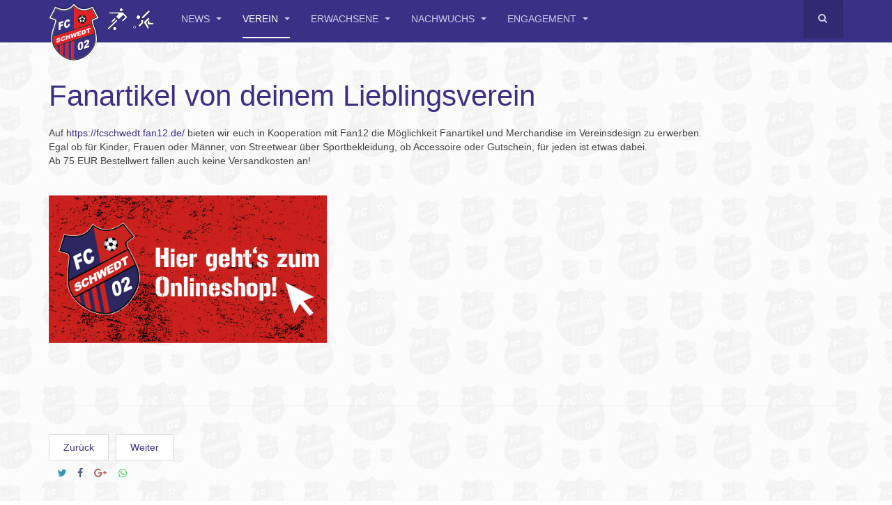

--- FILE ---
content_type: text/html; charset=utf-8
request_url: http://fcschwedt.de/verein/fanshop
body_size: 8354
content:

<!DOCTYPE html>
<html lang="de-de" dir="ltr"
	  class='com_content view-article itemid-264 j39 mm-hover '>

<head>
	<base href="http://fcschwedt.de/verein/fanshop" />
	<meta http-equiv="content-type" content="text/html; charset=utf-8" />
	<meta name="keywords" content="Fußball, Schwedt, FC 02" />
	<meta name="author" content="Peter Sommer" />
	<meta name="description" content="FC Schwedt 02 offizielle Homepage, Vereinsseite" />
	<meta name="generator" content="Joomla! - Open Source Content Management" />
	<title>Fanshop</title>
	<link href="/templates/purity_iii/favicon.ico" rel="shortcut icon" type="image/vnd.microsoft.icon" />
	<link href="http://fcschwedt.de/component/search/?Itemid=264&amp;format=opensearch" rel="search" title="Suchen FC Schwedt 02" type="application/opensearchdescription+xml" />
	<link href="/t3-assets/dev/fc1/templates.purity_iii.less.bootstrap.less.css" rel="stylesheet" type="text/css" />
	<link href="/index.php?option=com_ajax&plugin=arktypography&format=json" rel="stylesheet" type="text/css" media="null" attribs="[]" />
	<link href="http://fcschwedt.de/media/plg_social2s/css/behavior/s2smodern.min.css" rel="stylesheet" type="text/css" />
	<link href="http://fcschwedt.de/media/plg_social2s/css/styles/icon_colour.css" rel="stylesheet" type="text/css" />
	<link href="http://fcschwedt.de/media/plg_social2s/css/font-awesome.min.css" rel="stylesheet" type="text/css" />
	<link href="/plugins/system/jcemediabox/css/jcemediabox.css?1d12bb5a40100bbd1841bfc0e498ce7b" rel="stylesheet" type="text/css" />
	<link href="/plugins/system/jcemediabox/themes/standard/css/style.css?50fba48f56052a048c5cf30829163e4d" rel="stylesheet" type="text/css" />
	<link href="/templates/system/css/system.css" rel="stylesheet" type="text/css" />
	<link href="/t3-assets/dev/fc1/plugins.system.t3.base-bs3.less.legacy-grid.less.css" rel="stylesheet" type="text/css" />
	<link href="/plugins/system/t3/base-bs3/fonts/font-awesome/css/font-awesome.css" rel="stylesheet" type="text/css" />
	<link href="/t3-assets/dev/fc1/plugins.system.t3.base-bs3.less.t3.less.css" rel="stylesheet" type="text/css" />
	<link href="/t3-assets/dev/fc1/templates.purity_iii.less.core.less.css" rel="stylesheet" type="text/css" />
	<link href="/t3-assets/dev/fc1/templates.purity_iii.less.typography.less.css" rel="stylesheet" type="text/css" />
	<link href="/t3-assets/dev/fc1/templates.purity_iii.less.forms.less.css" rel="stylesheet" type="text/css" />
	<link href="/t3-assets/dev/fc1/templates.purity_iii.less.navigation.less.css" rel="stylesheet" type="text/css" />
	<link href="/t3-assets/dev/fc1/templates.purity_iii.less.navbar.less.css" rel="stylesheet" type="text/css" />
	<link href="/t3-assets/dev/fc1/templates.purity_iii.less.modules.less.css" rel="stylesheet" type="text/css" />
	<link href="/t3-assets/dev/fc1/templates.purity_iii.less.joomla.less.css" rel="stylesheet" type="text/css" />
	<link href="/t3-assets/dev/fc1/templates.purity_iii.less.components.less.css" rel="stylesheet" type="text/css" />
	<link href="/t3-assets/dev/fc1/templates.purity_iii.less.style.less.css" rel="stylesheet" type="text/css" />
	<link href="/t3-assets/dev/fc1/templates.purity_iii.less.components-addons.less.css" rel="stylesheet" type="text/css" />
	<link href="/t3-assets/dev/fc1/templates.purity_iii.less.template.less.css" rel="stylesheet" type="text/css" />
	<link href="/t3-assets/dev/fc1/plugins.system.t3.base-bs3.less.megamenu.less.css" rel="stylesheet" type="text/css" />
	<link href="/t3-assets/dev/fc1/templates.purity_iii.less.megamenu.less.css" rel="stylesheet" type="text/css" />
	<link href="/templates/purity_iii/fonts/font-awesome/css/font-awesome.min.css" rel="stylesheet" type="text/css" />
	<link href="/t3-assets/dev/fc1/templates.purity_iii.less.layouts.corporate.less.css" rel="stylesheet" type="text/css" />
	<link href="http://fcschwedt.de/media/editors/arkeditor/css/squeezebox.css" rel="stylesheet" type="text/css" />
	<script src="/media/jui/js/jquery.min.js?913fed30eb504fbf4c24129a80b7c8a3" type="text/javascript"></script>
	<script src="/media/jui/js/jquery-noconflict.js?913fed30eb504fbf4c24129a80b7c8a3" type="text/javascript"></script>
	<script src="/media/jui/js/jquery-migrate.min.js?913fed30eb504fbf4c24129a80b7c8a3" type="text/javascript"></script>
	<script src="http://fcschwedt.de/media/plg_social2s/js/social2s.min.js" type="text/javascript"></script>
	<script src="/media/system/js/caption.js?913fed30eb504fbf4c24129a80b7c8a3" type="text/javascript"></script>
	<script src="/plugins/system/t3/base-bs3/bootstrap/js/bootstrap.js?913fed30eb504fbf4c24129a80b7c8a3" type="text/javascript"></script>
	<script src="/plugins/system/jcemediabox/js/jcemediabox.js?0c56fee23edfcb9fbdfe257623c5280e" type="text/javascript"></script>
	<script src="/plugins/system/t3/base-bs3/js/jquery.tap.min.js" type="text/javascript"></script>
	<script src="/plugins/system/t3/base-bs3/js/script.js" type="text/javascript"></script>
	<script src="/plugins/system/t3/base-bs3/js/menu.js" type="text/javascript"></script>
	<script src="/templates/purity_iii/js/script.js" type="text/javascript"></script>
	<script src="/plugins/system/t3/base-bs3/js/nav-collapse.js" type="text/javascript"></script>
	<script src="http://fcschwedt.de/media/editors/arkeditor/js/jquery.easing.min.js" type="text/javascript"></script>
	<script src="http://fcschwedt.de/media/editors/arkeditor/js/squeezebox.min.js" type="text/javascript"></script>
	<script type="text/javascript">
jQuery(window).on('load',  function() {
				new JCaption('img.caption');
			});jQuery(function($){ initTooltips(); $("body").on("subform-row-add", initTooltips); function initTooltips (event, container) { container = container || document;$(container).find(".hasTooltip").tooltip({"html": true,"container": "body"});} });JCEMediaBox.init({popup:{width:"",height:"",legacy:0,lightbox:0,shadowbox:0,resize:1,icons:1,overlay:1,overlayopacity:0.8,overlaycolor:"#000000",fadespeed:500,scalespeed:500,hideobjects:0,scrolling:"fixed",close:2,labels:{'close':'Close','next':'Next','previous':'Previous','cancel':'Cancel','numbers':'{$current} of {$total}'},cookie_expiry:"",google_viewer:0},tooltip:{className:"tooltip",opacity:0.8,speed:150,position:"br",offsets:{x: 16, y: 16}},base:"/",imgpath:"plugins/system/jcemediabox/img",theme:"standard",themecustom:"",themepath:"plugins/system/jcemediabox/themes",mediafallback:0,mediaselector:"audio,video"});(function()
				{
					if(typeof jQuery == 'undefined')
						return;
					
					jQuery(function($)
					{
						if($.fn.squeezeBox)
						{
							$( 'a.modal' ).squeezeBox({ parse: 'rel' });
				
							$( 'img.modal' ).each( function( i, el )
							{
								$(el).squeezeBox({
									handler: 'image',
									url: $( el ).attr( 'src' )
								});
							})
						}
						else if(typeof(SqueezeBox) !== 'undefined')
						{
							$( 'img.modal' ).each( function( i, el )
							{
								SqueezeBox.assign( el, 
								{
									handler: 'image',
									url: $( el ).attr( 'src' )
								});
							});
						}
						
						function jModalClose() 
						{
							if(typeof(SqueezeBox) == 'object')
								SqueezeBox.close();
							else
								ARK.squeezeBox.close();
						}
					
					});
				})();
	</script>
	<meta property="og:title" content="Fanartikel von deinem Lieblingsverein"/>
<meta property="og:url"  content="http://fcschwedt.de/verein/fanshop" /><meta property="og:type"  content="website" /><meta property="og:description" content="Auf https://fcschwedt.fan12.de/ bieten wir euch in Kooperation mit Fan12 die Möglichkeit Fanartikel und Merchandise im Vereinsdesign zu erwerben. Egal ob für Kinder, Frauen oder Männer, von Streetwear über Sportbekleidung, ob Accessoire oder Gutschein, für jeden ist etwas dabei. Ab 75 EUR Bestellwert fallen auch keine Versandkosten an!   ..." /><meta property="og:image" content="http://fcschwedt.de/images/teaser-website5.jpg" /><meta property="og:image:width" content="1000" /><meta property="og:image:height" content="531" /><meta property="og:site_name" content="FC Schwedt 02" /><meta property="fb:app_id" content="514279921989553" />

	
<!-- META FOR IOS & HANDHELD -->
	<meta name="viewport" content="width=device-width, initial-scale=1.0, maximum-scale=1.0, user-scalable=no"/>
	<style type="text/stylesheet">
		@-webkit-viewport   { width: device-width; }
		@-moz-viewport      { width: device-width; }
		@-ms-viewport       { width: device-width; }
		@-o-viewport        { width: device-width; }
		@viewport           { width: device-width; }
	</style>
	<script type="text/javascript">
		//<![CDATA[
		if (navigator.userAgent.match(/IEMobile\/10\.0/)) {
			var msViewportStyle = document.createElement("style");
			msViewportStyle.appendChild(
				document.createTextNode("@-ms-viewport{width:auto!important}")
			);
			document.getElementsByTagName("head")[0].appendChild(msViewportStyle);
		}
		//]]>
	</script>
<meta name="HandheldFriendly" content="true"/>
<meta name="apple-mobile-web-app-capable" content="YES"/>
<!-- //META FOR IOS & HANDHELD -->




<!-- Le HTML5 shim and media query for IE8 support -->
<!--[if lt IE 9]>
<script src="//html5shim.googlecode.com/svn/trunk/html5.js"></script>
<script type="text/javascript" src="/plugins/system/t3/base-bs3/js/respond.min.js"></script>
<![endif]-->

<!-- You can add Google Analytics here or use T3 Injection feature -->

<!--[if lt IE 9]>
<link rel="stylesheet" href="/templates/purity_iii/css/ie8.css" type="text/css" />
<![endif]-->
	</head>

<body>

<div class="t3-wrapper corporate"> <!-- Need this wrapper for off-canvas menu. Remove if you don't use of-canvas -->

	
<!-- MAIN NAVIGATION -->
<header id="t3-mainnav" class="wrap navbar navbar-default navbar-fixed-top t3-mainnav">

	<!-- OFF-CANVAS -->
		<!-- //OFF-CANVAS -->

	<div class="container">

		<!-- NAVBAR HEADER -->
		<div class="navbar-header">

			<!-- LOGO -->
			<div class="logo logo-image">
				<div class="logo-image logo-control">
					<a href="/" title="FC Schwedt 02 e.V.">
													<img class="logo-img" src="/images/logos/logohead1.png" alt="FC Schwedt 02 e.V." />
						
													<img class="logo-img-sm" src="/images/logos/logohead2.png" alt="FC Schwedt 02 e.V." />
												
						<span>FC Schwedt 02 e.V.</span>
					</a>
				</div>
			</div>
			<!-- //LOGO -->

											<button type="button" class="navbar-toggle" data-toggle="collapse" data-target=".t3-navbar-collapse">
					<i class="fa fa-bars"></i>
				</button>
			
	    	    <!-- HEAD SEARCH -->
	    <div class="head-search">     
	      <form class="form-search" action="/verein/fanshop" method="post">
	<div class="search">
		<label for="mod-search-searchword">Suchen...</label><i class="fa fa-search"></i><input name="searchword" id="mod-search-searchword" maxlength="200"  class="form-control " type="text" size="20" />	<input type="hidden" name="task" value="search" />
	<input type="hidden" name="option" value="com_search" />
	<input type="hidden" name="Itemid" value="264" />
	</div>
</form>

	    </div>
	    <!-- //HEAD SEARCH -->
	    
		</div>
		<!-- //NAVBAR HEADER -->

		<!-- NAVBAR MAIN -->
				<nav class="t3-navbar-collapse navbar-collapse collapse"></nav>
		
		<nav class="t3-navbar navbar-collapse collapse">
			<div  class="t3-megamenu animate fading"  data-duration="400" data-responsive="true">
<ul itemscope itemtype="http://www.schema.org/SiteNavigationElement" class="nav navbar-nav level0">
<li itemprop='name' class="dropdown mega" data-id="101" data-level="1">
<a itemprop='url' class=" dropdown-toggle"  href="/"   data-target="#" data-toggle="dropdown">News <em class="caret"></em></a>

<div class="nav-child dropdown-menu mega-dropdown-menu"  ><div class="mega-dropdown-inner">
<div class="row">
<div class="col-xs-12 mega-col-nav" data-width="12"><div class="mega-inner">
<ul itemscope itemtype="http://www.schema.org/SiteNavigationElement" class="mega-nav level1">
<li itemprop='name'  data-id="118" data-level="2">
<a itemprop='url' class=""  href="/homepage/vereinsspielplan"   data-target="#">Vereinsspielplan </a>

</li>
<li itemprop='name'  data-id="261" data-level="2">
<a itemprop='url' class=""  href="/homepage/archiv"   data-target="#">Archiv </a>

</li>
</ul>
</div></div>
</div>
</div></div>
</li>
<li itemprop='name' class="active dropdown mega" data-id="109" data-level="1">
<a itemprop='url' class=" dropdown-toggle"  href="/verein"   data-target="#" data-toggle="dropdown">Verein <em class="caret"></em></a>

<div class="nav-child dropdown-menu mega-dropdown-menu"  ><div class="mega-dropdown-inner">
<div class="row">
<div class="col-xs-12 mega-col-nav" data-width="12"><div class="mega-inner">
<ul itemscope itemtype="http://www.schema.org/SiteNavigationElement" class="mega-nav level1">
<li itemprop='name'  data-id="262" data-level="2">
<a itemprop='url' class=""  href="/verein/ueber-uns"   data-target="#">Über uns </a>

</li>
<li itemprop='name'  data-id="204" data-level="2">
<a itemprop='url' class=""  href="/verein/vorstand-mitarbeiter"   data-target="#">Ansprechpartner </a>

</li>
<li itemprop='name'  data-id="263" data-level="2">
<a itemprop='url' class=""  href="/verein/sportanlagen"   data-target="#">Sportanlagen </a>

</li>
<li itemprop='name' class="current active" data-id="264" data-level="2">
<a itemprop='url' class=""  href="/verein/fanshop"   data-target="#">Fanshop </a>

</li>
<li itemprop='name'  data-id="117" data-level="2">
<a itemprop='url' class=""  href="/verein/impressum"   data-target="#">Impressum </a>

</li>
<li itemprop='name'  data-id="239" data-level="2">
<a itemprop='url' class=""  href="/verein/datenschutzerklaerung"   data-target="#">Datenschutzerklärung </a>

</li>
<li itemprop='name'  data-id="135" data-level="2">
<a itemprop='url' class=""  href="/verein/login"   data-target="#">Login </a>

</li>
</ul>
</div></div>
</div>
</div></div>
</li>
<li itemprop='name' class="dropdown mega" data-id="110" data-level="1">
<a itemprop='url' class=" dropdown-toggle"  href="/fussball"   data-target="#" data-toggle="dropdown">Erwachsene <em class="caret"></em></a>

<div class="nav-child dropdown-menu mega-dropdown-menu"  ><div class="mega-dropdown-inner">
<div class="row">
<div class="col-xs-12 mega-col-nav" data-width="12"><div class="mega-inner">
<ul itemscope itemtype="http://www.schema.org/SiteNavigationElement" class="mega-nav level1">
<li itemprop='name' class="dropdown-submenu mega" data-id="111" data-level="2">
<a itemprop='url' class=""  href="/fussball/maenner"   data-target="#">1. Männer </a>

<div class="nav-child dropdown-menu mega-dropdown-menu"  ><div class="mega-dropdown-inner">
<div class="row">
<div class="col-xs-12 mega-col-nav" data-width="12"><div class="mega-inner">
<ul itemscope itemtype="http://www.schema.org/SiteNavigationElement" class="mega-nav level2">
<li itemprop='name'  data-id="241" data-level="3">
<a itemprop='url' class=""  href="/fussball/maenner/mannschaft-und-tabelle"   data-target="#">Mannschaft und Tabelle </a>

</li>
<li itemprop='name'  data-id="196" data-level="3">
<a itemprop='url' class=""  href="/fussball/maenner/spielberichte-4"   data-target="#">Spielberichte </a>

</li>
</ul>
</div></div>
</div>
</div></div>
</li>
<li itemprop='name' class="dropdown-submenu mega" data-id="121" data-level="2">
<a itemprop='url' class=""  href="/fussball/maenner-2"   data-target="#">2. Männer </a>

<div class="nav-child dropdown-menu mega-dropdown-menu"  ><div class="mega-dropdown-inner">
<div class="row">
<div class="col-xs-12 mega-col-nav" data-width="12"><div class="mega-inner">
<ul itemscope itemtype="http://www.schema.org/SiteNavigationElement" class="mega-nav level2">
<li itemprop='name'  data-id="242" data-level="3">
<a itemprop='url' class=""  href="/fussball/maenner-2/mannschaft-und-tabelle"   data-target="#">Mannschaft und Tabelle </a>

</li>
<li itemprop='name'  data-id="197" data-level="3">
<a itemprop='url' class=""  href="/fussball/maenner-2/spielberichte-5"   data-target="#">Spielberichte </a>

</li>
</ul>
</div></div>
</div>
</div></div>
</li>
<li itemprop='name' class="dropdown-submenu mega" data-id="122" data-level="2">
<a itemprop='url' class=""  href="/fussball/maenner-3"   data-target="#">Altherren Ü35/Ü50 </a>

<div class="nav-child dropdown-menu mega-dropdown-menu"  ><div class="mega-dropdown-inner">
<div class="row">
<div class="col-xs-12 mega-col-nav" data-width="12"><div class="mega-inner">
<ul itemscope itemtype="http://www.schema.org/SiteNavigationElement" class="mega-nav level2">
<li itemprop='name'  data-id="243" data-level="3">
<a itemprop='url' class=""  href="/fussball/maenner-3/mannschaft-und-tabelle"   data-target="#">Mannschaft und Tabelle </a>

</li>
<li itemprop='name'  data-id="198" data-level="3">
<a itemprop='url' class=""  href="/fussball/maenner-3/spielberichte-6"   data-target="#">Spielberichte </a>

</li>
</ul>
</div></div>
</div>
</div></div>
</li>
<li itemprop='name'  data-id="116" data-level="2">
<a itemprop='url' class=""  href="/fussball/kegeln"   data-target="#">Kegeln </a>

</li>
</ul>
</div></div>
</div>
</div></div>
</li>
<li itemprop='name' class="dropdown mega mega-align-left" data-id="113" data-level="1" data-alignsub="left">
<a itemprop='url' class=" dropdown-toggle"  href="/nachwuchs"   data-target="#" data-toggle="dropdown">Nachwuchs <em class="caret"></em></a>

<div class="nav-child dropdown-menu mega-dropdown-menu"  ><div class="mega-dropdown-inner">
<div class="row">
<div class="col-xs-12 mega-col-nav" data-width="12"><div class="mega-inner">
<ul itemscope itemtype="http://www.schema.org/SiteNavigationElement" class="mega-nav level1">
<li itemprop='name' class="dropdown-submenu mega" data-id="127" data-level="2">
<a itemprop='url' class=""  href="/nachwuchs/ajunioren"   data-target="#">A-Junioren </a>

<div class="nav-child dropdown-menu mega-dropdown-menu"  ><div class="mega-dropdown-inner">
<div class="row">
<div class="col-xs-12 mega-col-nav" data-width="12"><div class="mega-inner">
<ul itemscope itemtype="http://www.schema.org/SiteNavigationElement" class="mega-nav level2">
<li itemprop='name'  data-id="224" data-level="3">
<a itemprop='url' class=""  href="/nachwuchs/ajunioren/ajunioren"   data-target="#">Mannschaft &amp; Tabelle </a>

</li>
<li itemprop='name'  data-id="188" data-level="3">
<a itemprop='url' class=""  href="/nachwuchs/ajunioren/spielberichte-3"   data-target="#">Spielberichte </a>

</li>
</ul>
</div></div>
</div>
</div></div>
</li>
<li itemprop='name' class="dropdown-submenu mega" data-id="119" data-level="2">
<a itemprop='url' class=""  href="/nachwuchs/b-junioren"   data-target="#">B-Junioren </a>

<div class="nav-child dropdown-menu mega-dropdown-menu"  ><div class="mega-dropdown-inner">
<div class="row">
<div class="col-xs-12 mega-col-nav" data-width="12"><div class="mega-inner">
<ul itemscope itemtype="http://www.schema.org/SiteNavigationElement" class="mega-nav level2">
<li itemprop='name'  data-id="230" data-level="3">
<a itemprop='url' class=""  href="/nachwuchs/b-junioren/b-junioren"   data-target="#">Mannschaft &amp; Tabelle </a>

</li>
<li itemprop='name'  data-id="187" data-level="3">
<a itemprop='url' class=""  href="/nachwuchs/b-junioren/spielberichte-2"   data-target="#">Spielberichte </a>

</li>
</ul>
</div></div>
</div>
</div></div>
</li>
<li itemprop='name' class="dropdown-submenu mega" data-id="244" data-level="2">
<a itemprop='url' class=""  href="/nachwuchs/b2-junioren"   data-target="#">B2-Junioren </a>

<div class="nav-child dropdown-menu mega-dropdown-menu"  ><div class="mega-dropdown-inner">
<div class="row">
<div class="col-xs-12 mega-col-nav" data-width="12"><div class="mega-inner">
<ul itemscope itemtype="http://www.schema.org/SiteNavigationElement" class="mega-nav level2">
<li itemprop='name'  data-id="245" data-level="3">
<a itemprop='url' class=""  href="/nachwuchs/b2-junioren/mannschaft-und-tabelle"   data-target="#">Mannschaft und Tabelle </a>

</li>
</ul>
</div></div>
</div>
</div></div>
</li>
<li itemprop='name' class="dropdown-submenu mega" data-id="128" data-level="2">
<a itemprop='url' class=""  href="/nachwuchs/c1junioren"   data-target="#">C-Junioren </a>

<div class="nav-child dropdown-menu mega-dropdown-menu"  ><div class="mega-dropdown-inner">
<div class="row">
<div class="col-xs-12 mega-col-nav" data-width="12"><div class="mega-inner">
<ul itemscope itemtype="http://www.schema.org/SiteNavigationElement" class="mega-nav level2">
<li itemprop='name'  data-id="232" data-level="3">
<a itemprop='url' class=""  href="/nachwuchs/c1junioren/c1junioren"   data-target="#">Mannschaft &amp; Tabelle </a>

</li>
<li itemprop='name'  data-id="189" data-level="3">
<a itemprop='url' class=""  href="/nachwuchs/c1junioren/spielberichte-3"   data-target="#">Spielberichte </a>

</li>
</ul>
</div></div>
</div>
</div></div>
</li>
<li itemprop='name' class="dropdown-submenu mega" data-id="129" data-level="2">
<a itemprop='url' class=""  href="/nachwuchs/c2junioren"   data-target="#">C2-Junioren </a>

<div class="nav-child dropdown-menu mega-dropdown-menu"  ><div class="mega-dropdown-inner">
<div class="row">
<div class="col-xs-12 mega-col-nav" data-width="12"><div class="mega-inner">
<ul itemscope itemtype="http://www.schema.org/SiteNavigationElement" class="mega-nav level2">
<li itemprop='name'  data-id="248" data-level="3">
<a itemprop='url' class=""  href="/nachwuchs/c2junioren/mannschaft-und-tabelle"   data-target="#">Mannschaft und Tabelle </a>

</li>
</ul>
</div></div>
</div>
</div></div>
</li>
<li itemprop='name' class="dropdown-submenu mega" data-id="130" data-level="2">
<a itemprop='url' class=""  href="/nachwuchs/d1junioren"   data-target="#">D1-Junioren </a>

<div class="nav-child dropdown-menu mega-dropdown-menu"  ><div class="mega-dropdown-inner">
<div class="row">
<div class="col-xs-12 mega-col-nav" data-width="12"><div class="mega-inner">
<ul itemscope itemtype="http://www.schema.org/SiteNavigationElement" class="mega-nav level2">
<li itemprop='name'  data-id="249" data-level="3">
<a itemprop='url' class=""  href="/nachwuchs/d1junioren/mannschaft-und-tabelle"   data-target="#">Mannschaft und Tabelle </a>

</li>
<li itemprop='name'  data-id="191" data-level="3">
<a itemprop='url' class=""  href="/nachwuchs/d1junioren/spielberichte-5"   data-target="#">Spielberichte </a>

</li>
</ul>
</div></div>
</div>
</div></div>
</li>
<li itemprop='name' class="dropdown-submenu mega" data-id="132" data-level="2">
<a itemprop='url' class=""  href="/nachwuchs/e1junioren"   data-target="#">E-Junioren </a>

<div class="nav-child dropdown-menu mega-dropdown-menu"  ><div class="mega-dropdown-inner">
<div class="row">
<div class="col-xs-12 mega-col-nav" data-width="12"><div class="mega-inner">
<ul itemscope itemtype="http://www.schema.org/SiteNavigationElement" class="mega-nav level2">
<li itemprop='name'  data-id="250" data-level="3">
<a itemprop='url' class=""  href="/nachwuchs/e1junioren/mannschaft-und-tabelle"   data-target="#">Mannschaft und Tabelle </a>

</li>
<li itemprop='name'  data-id="193" data-level="3">
<a itemprop='url' class=""  href="/nachwuchs/e1junioren/spielberichte-7"   data-target="#">Spielberichte </a>

</li>
</ul>
</div></div>
</div>
</div></div>
</li>
<li itemprop='name' class="dropdown-submenu mega" data-id="133" data-level="2">
<a itemprop='url' class=""  href="/nachwuchs/e2junioren"   data-target="#">E2-Junioren </a>

<div class="nav-child dropdown-menu mega-dropdown-menu"  ><div class="mega-dropdown-inner">
<div class="row">
<div class="col-xs-12 mega-col-nav" data-width="12"><div class="mega-inner">
<ul itemscope itemtype="http://www.schema.org/SiteNavigationElement" class="mega-nav level2">
<li itemprop='name'  data-id="252" data-level="3">
<a itemprop='url' class=""  href="/nachwuchs/e2junioren/mannschaft-und-tabelle"   data-target="#">Mannschaft und Tabelle </a>

</li>
</ul>
</div></div>
</div>
</div></div>
</li>
<li itemprop='name' class="dropdown-submenu mega" data-id="134" data-level="2">
<a itemprop='url' class=""  href="/nachwuchs/fjunioren"   data-target="#">F-Junioren </a>

<div class="nav-child dropdown-menu mega-dropdown-menu"  ><div class="mega-dropdown-inner">
<div class="row">
<div class="col-xs-12 mega-col-nav" data-width="12"><div class="mega-inner">
<ul itemscope itemtype="http://www.schema.org/SiteNavigationElement" class="mega-nav level2">
<li itemprop='name'  data-id="254" data-level="3">
<a itemprop='url' class=""  href="/nachwuchs/fjunioren/mannschaft-und-tabelle"   data-target="#">Mannschaft und Tabelle </a>

</li>
<li itemprop='name'  data-id="195" data-level="3">
<a itemprop='url' class=""  href="/nachwuchs/fjunioren/spielberichte-9"   data-target="#">Spielberichte </a>

</li>
</ul>
</div></div>
</div>
</div></div>
</li>
<li itemprop='name' class="dropdown-submenu mega" data-id="114" data-level="2">
<a itemprop='url' class=""  href="/nachwuchs/bambini"   data-target="#">G-Junioren (Bambini) </a>

<div class="nav-child dropdown-menu mega-dropdown-menu"  ><div class="mega-dropdown-inner">
<div class="row">
<div class="col-xs-12 mega-col-nav" data-width="12"><div class="mega-inner">
<ul itemscope itemtype="http://www.schema.org/SiteNavigationElement" class="mega-nav level2">
<li itemprop='name'  data-id="255" data-level="3">
<a itemprop='url' class=""  href="/nachwuchs/bambini/mannschaft-und-tabelle"   data-target="#">Mannschaft und Tabelle </a>

</li>
<li itemprop='name'  data-id="186" data-level="3">
<a itemprop='url' class=""  href="/nachwuchs/bambini/spielberichte"   data-target="#">Spielberichte </a>

</li>
</ul>
</div></div>
</div>
</div></div>
</li>
</ul>
</div></div>
</div>
</div></div>
</li>
<li itemprop='name' class="dropdown mega" data-id="265" data-level="1">
<a itemprop='url' class=" dropdown-toggle"  href="/engagement"   data-target="#" data-toggle="dropdown">Engagement <em class="caret"></em></a>

<div class="nav-child dropdown-menu mega-dropdown-menu"  ><div class="mega-dropdown-inner">
<div class="row">
<div class="col-xs-12 mega-col-nav" data-width="12"><div class="mega-inner">
<ul itemscope itemtype="http://www.schema.org/SiteNavigationElement" class="mega-nav level1">
<li itemprop='name'  data-id="219" data-level="2">
<a itemprop='url' class=""  href="/engagement/energy-cup"   data-target="#">energy cup </a>

</li>
<li itemprop='name'  data-id="266" data-level="2">
<a itemprop='url' class=""  href="/engagement/schul-ag"   data-target="#">Schul-AG </a>

</li>
<li itemprop='name'  data-id="267" data-level="2">
<a itemprop='url' class=""  href="/engagement/feriencamp"   data-target="#">Feriencamp </a>

</li>
<li itemprop='name'  data-id="268" data-level="2">
<a itemprop='url' class=""  href="/engagement/fsj"   data-target="#">FSJ </a>

</li>
</ul>
</div></div>
</div>
</div></div>
</li>
</ul>
</div>

		</nav>
    <!-- //NAVBAR MAIN -->

	</div>
</header>
<!-- //MAIN NAVIGATION -->






  


  


	

<div id="t3-mainbody" class="container t3-mainbody">
	<div class="row">

		<!-- MAIN CONTENT -->
		<div id="t3-content" class="t3-content col-xs-12">
						<div id="system-message-container">
	</div>

						﻿

<div class="item-page clearfix">


<!-- Article -->
<article>
	<meta itemprop="inLanguage" content="de-DE" />
	<meta itemprop="url" content="/verein/fanshop" />

      
<header class="article-header clearfix">
	<h1 class="article-title" itemprop="headline">
					<a href="/verein/fanshop" itemprop="url" title="Fanartikel von deinem Lieblingsverein">
				Fanartikel von deinem Lieblingsverein</a>
			</h1>

			</header>
    
    
  <!-- Aside -->
    <!-- //Aside -->

  
  
  
	
  
	
	<section class="article-content clearfix">
		<p>Auf <a href="https://fcschwedt.fan12.de/">https://fcschwedt.fan12.de/</a> bieten wir euch in Kooperation mit Fan12 die Möglichkeit Fanartikel und Merchandise im Vereinsdesign zu erwerben. <br />Egal ob für Kinder, Frauen oder Männer, von Streetwear über Sportbekleidung, ob Accessoire oder Gutschein, für jeden ist etwas dabei. <br />Ab 75 EUR Bestellwert fallen auch keine Versandkosten an!</p>
<p> </p>
<p><a href="https://fcschwedt.fan12.de/" target="_blank" rel="noopener noreferrer"><img class="pull-center" title="Fanshop FC Schwedt 02" src="/images/teaser-website5.jpg" alt="" width="399" height="212" /></a></p>
<p> </p>
<p> </p> 	</section>
  
  <!-- footer -->
    <!-- //footer -->

			<hr class="divider-vertical" />
<ul class="pager pagenav">
	<li class="previous">
		<a class="hasTooltip" title="Engagement" aria-label="Previous article: Engagement" href="/engagement" rel="prev">
			<span class="icon-chevron-left" aria-hidden="true"></span> <span aria-hidden="true">Zurück</span>		</a>
	</li>
	<li class="next">
		<a class="hasTooltip" title="Sportanlagen" aria-label="Next article: Sportanlagen" href="/verein/sportanlagen" rel="next">
			<span aria-hidden="true">Weiter</span> <span class="icon-chevron-right" aria-hidden="true"></span>		</a>
	</li>
</ul>
	
	
	</article>
<!-- //Article -->


<div class="s2s_options"><div class="s2s_insert">0</div><div class="s2s_insert_position">0</div><div class="s2s_insert_element"></div><div class="checkCookie">0</div><div class="social2s_behavior">s2smodern</div><input name="social2s_lang_1tag" type="hidden" class="social2s_lang_1tag" value="de_DE" /><input name="social2s_lang_2tag" type="hidden" class="social2s_lang_2tag" value="de" /><input name="social2s_load_social_scripts" type="hidden" class="social2s_load_social_scripts" value="0" /><input name="social2s_context" type="hidden" class="social2s_context" value="com_content.article" /><input name="social2s_debug" type="hidden" class="social2s_debug" value="0" /><input name="s2s_art_mobile_min" type="hidden" class="s2s_art_mobile_min" value="978" /><input name="s2s_version" class="s2s_version" value="0" /><input name="s2s_k2_remove_social" class="s2s_k2_remove_social" value="0" /><input name="s2s_sha" class="s2s_sha" value="da39a3ee5e6b4b0d3255bfef95601890afd80709" /><input name="s2s_cta_active" type="hidden" class="s2s_cta_active" value="0" /><input name="s2s_cta_default" type="hidden" class="s2s_cta_default" value="facebook" /><input name="s2s_twitter_b_count_hide" type="hidden" class="s2s_twitter_b_count_hide" value="1" /><input name="s2s_twitter_b_count" type="hidden" class="s2s_twitter_b_count" value="0" /><input name="s2s_fb_count_hide" type="hidden" class="s2s_fb_count_hide" value="1" /><input name="s2s_fb_like_count" type="hidden" class="s2s_fb_like_count" value="0" /><input name="s2s_fb_share_count" type="hidden" class="s2s_fb_share_count" value="0" /><input name="s2s_fb_total_count" type="hidden" class="s2s_fb_total_count" value="0" /><input name="s2s_pinterest_count_hide" type="hidden" class="s2s_pinterest_count_hide" value="1" /><input name="s2s_pinterest_count" type="hidden" class="s2s_pinterest_count" value="0" /><input name="s2s_linkedin_count_hide" type="hidden" class="s2s_linkedin_count_hide" value="1" /><input name="s2s_linkedin_count" type="hidden" class="s2s_linkedin_count" value="0" /><input name="s2s_gplus_b_count_hide" type="hidden" class="s2s_gplus_b_count_hide" value="1" /><input name="s2s_gplus_b_count" type="hidden" class="s2s_gplus_b_count" value="0" /><input name="s2s_vk_count_hide" type="hidden" class="s2s_vk_count_hide" value="1" /><input name="s2s_vk_count" type="hidden" class="s2s_vk_count" value="0" /></div><div class="s2s_supra_contenedor lang_directon_right s2smodern  align_left  s2s_balloon_bottom" ><input name="social2s_url" type="hidden" class="social2s_url" value="http://fcschwedt.de/verein/fanshop" /><div class="s2s_contenedor  btn-group"><div class="s2s_twitter btn btn-default btn-xs ">
			<a><i class="fa fab fa-twitter">  </i> </a>
			<div class="globo s2s_twitter_iframe">
				<div class="s2s_flecha"></div>
				<a style="display:none" 
					href="https://twitter.com/share"
					data-text="Fanartikel von deinem Lieblingsverein" 
					data-url="http://fcschwedt.de/verein/fanshop" 
					class="twitter-share-button" data-lang="de" 
					data-size="large" data-count="none">
				</a></div>
		</div><div class="s2s_facebook btn btn-default btn-xs " >
			<a><i class="fa fab fa-facebook">  </i> </a>
				<div class="globo s2s_facebook_iframe">
					<div class="s2s_flecha"></div>
					<div id="fb-root"></div><div class="fb-like" 
						data-layout="button_count" 
						data-action="like" data-href="http://fcschwedt.de/verein/fanshop" data-width="450" data-show-faces="false" data-send="true" data-share="true" data-mobile-iframe=false>
					</div></div>
			</div><div class="s2s_gplus btn btn-default btn-xs " lang="de"><a><i class="fa fab fa-google-plus">  </i> </a>
				<div class="globo s2s_gplus_iframe">
					<div class="s2s_flecha"></div>
				
						<div class="s2s_gplus_one">
							<div class="g-plus" data-action="share" data-href="http://fcschwedt.de/verein/fanshop" data-annotation="bubble" ></div>
						</div><div class="s2s_gplus_one">
									<div class="g-plusone" data-size="small" data-href="http://fcschwedt.de/verein/fanshop"  ></div>
							</div></div>
			</div>
		<div class="s2s_wapp btn btn-default btn-xs  " >
			
			<a><i class="fa fab fa-whatsapp">  </i></a>
				<div class="globo s2s_wapp_iframe">
					<div class="s2s_flecha"></div>
				

				<a class="btn btn-default wapp_link" 
					href="whatsapp://send?text=http%3A%2F%2Ffcschwedt.de%2Fverein%2Ffanshop" 
					data-text="Fanartikel von deinem Lieblingsverein" 
					data-action="share/whatsapp/share"
					data-href="http%3A%2F%2Ffcschwedt.de%2Fverein%2Ffanshop"
				><i class="fa fa-whatsapp"></i> share</a>

				</div>
			</div></div></div></div>


		</div>
		<!-- //MAIN CONTENT -->

	</div>
</div> 


  


  


	
<!-- BACK TOP TOP BUTTON -->
<div id="back-to-top" data-spy="affix" data-offset-top="300" class="back-to-top hidden-xs hidden-sm affix-top">
  <button class="btn btn-primary" title="Back to Top"><i class="fa fa-caret-up"></i></button>
</div>
<script type="text/javascript">
(function($) {
	// Back to top
	$('#back-to-top').on('click', function(){
		$("html, body").animate({scrollTop: 0}, 500);
		return false;
	});
    $(window).load(function(){
        // hide button to top if the document height not greater than window height*2;using window load for more accurate calculate.    
        if ((parseInt($(window).height())*2)>(parseInt($(document).height()))) {
            $('#back-to-top').hide();
        } 
    });
})(jQuery);
</script>
<!-- BACK TO TOP BUTTON -->

<!-- FOOTER -->
<footer id="t3-footer" class="wrap t3-footer">

			<!-- FOOTER SPOTLIGHT -->
		<div class="container hidden-xs">
				<!-- SPOTLIGHT -->
	<div class="t3-spotlight t3-footer-sl  row">
					<div class=" col-lg-3 col-md-3 col-sm-3 col-xs-6">
								<div class="t3-module module " id="Mod102"><div class="module-inner"><div class="module-ct">

<div class="custom"  >
	<table>
<tbody>
<tr>
<td><a href="/verein/impressum">Impressum</a></td>
<td style="width: 10px;"> </td>
<td><a href="/verein/login">Login</a></td>
<td>  <a href="http://www.fcschwedt.de/verein/datenschutzerklaerung">Datenschutzerklärung</a></td>
<td> </td>
</tr>
</tbody>
</table>
<p> </p></div>
</div></div></div><div class="t3-module module " id="Mod127"><div class="module-inner"><div class="module-ct"><style type="text/css">
body {background-image: url("http://fcschwedt.de/images/logos/back.jpg") ; background-attachment:fixed ; background-position:center top ; background-repeat:repeat ; background-color:transparent ;}
</style></div></div></div>
							</div>
					<div class=" col-lg-3 col-md-3 col-sm-3 col-xs-6">
								&nbsp;
							</div>
					<div class=" col-lg-3 col-md-3 col-sm-3 col-xs-6">
								&nbsp;
							</div>
					<div class=" col-lg-3 col-md-3 col-sm-3 col-xs-6">
								&nbsp;
							</div>
			</div>
<!-- SPOTLIGHT -->
		</div>
		<!-- //FOOTER SPOTLIGHT -->
	
	<section class="t3-copyright">
		<div class="container">
			<div class="row">
				<div class="col-md-12 copyright ">
					
          <small>
            <a href="http://twitter.github.io/bootstrap/" title="Bootstrap by Twitter" target="_blank">Bootstrap</a> is a front-end framework of Twitter, Inc. Code licensed under <a href="https://github.com/twbs/bootstrap/blob/master/LICENSE" title="MIT License" target="_blank">MIT License.</a>
          </small>
          <small>
            <a href="http://fortawesome.github.io/Font-Awesome/" target="_blank">Font Awesome</a> font licensed under <a href="http://scripts.sil.org/OFL">SIL OFL 1.1</a>.
          </small>
				</div>
							</div>
		</div>
	</section>

</footer>
<!-- //FOOTER -->

</div>


</body>
</html>